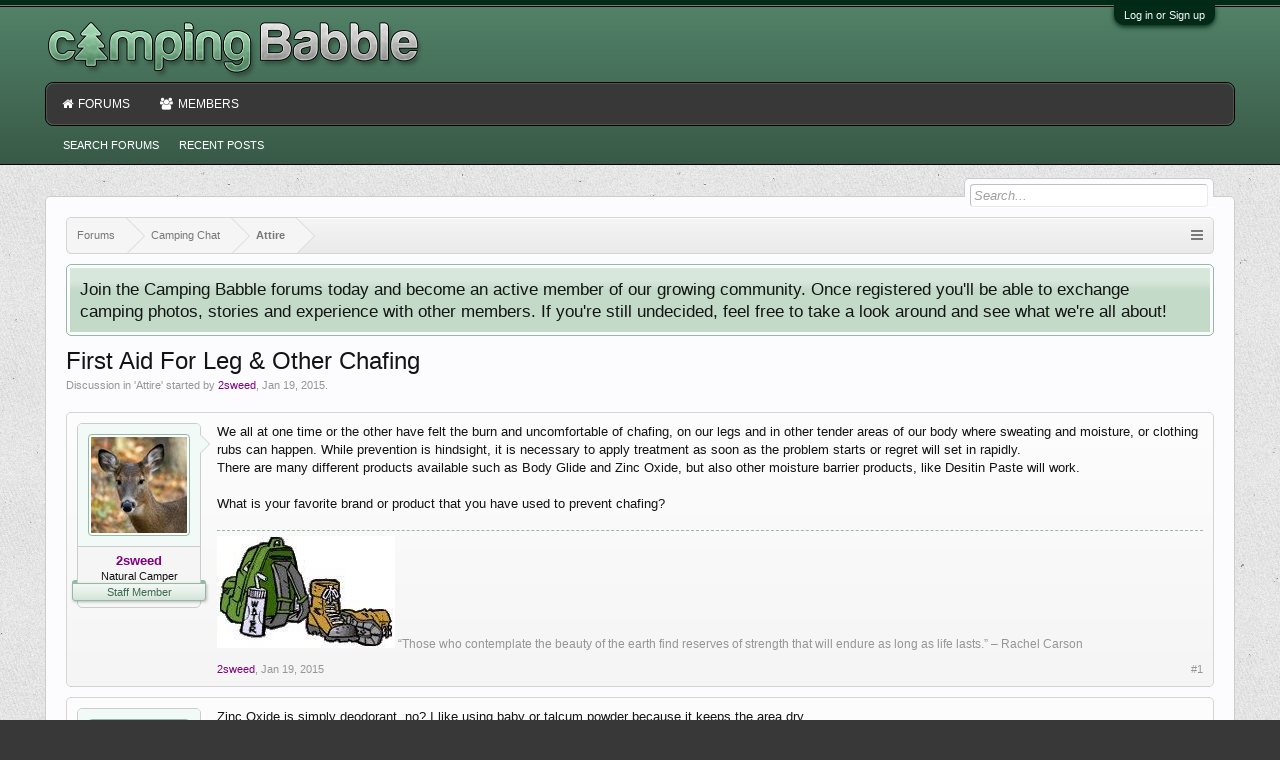

--- FILE ---
content_type: text/html; charset=UTF-8
request_url: https://campingbabble.com/threads/first-aid-for-leg-other-chafing.769/
body_size: 10033
content:
<!DOCTYPE html><html
id="XenForo" lang="en-US" dir="LTR" class="Public NoJs LoggedOut NoSidebar RunDeferred Responsive" xmlns:fb="http://www.facebook.com/2008/fbml"><head><meta
charset="utf-8" /><meta
http-equiv="X-UA-Compatible" content="IE=Edge,chrome=1" /><meta
name="viewport" content="width=device-width, initial-scale=1" /><base
href="https://campingbabble.com/" /><title>First Aid For Leg &amp; Other Chafing | Camping Babble</title> <noscript><style>.JsOnly,.jsOnly{display:none !important}</style></noscript><link
rel="stylesheet" href="css.php?css=xenforo,form,public&amp;style=9&amp;dir=LTR&amp;d=1730794662" /><link
rel="stylesheet" href="css.php?css=00000_wmt_socshapri,bb_code,editor_ui,facebook,google,guest_editor,likes_summary,login_bar,message,message_user_info,notices,panel_scroller,quick_reply,share_page,thread_view,twitter&amp;style=9&amp;dir=LTR&amp;d=1730794662" /><link
rel="search" type="application/opensearchdescription+xml" title="XenMods" href="/search/omnibox.xml" /><link
rel="stylesheet" href="https://maxcdn.bootstrapcdn.com/font-awesome/4.5.0/css/font-awesome.min.css"><link
rel="apple-touch-icon" href="https://campingbabble.com/styles/campingbabble/custom/logo.og.png" /><link
rel="alternate" type="application/rss+xml" title="RSS feed for Camping Babble" href="forums/-/index.rss" /><link
rel="canonical" href="https://campingbabble.com/threads/first-aid-for-leg-other-chafing.769/" /><meta
name="description" content="We all at one time or the other have felt the burn and uncomfortable of chafing, on our legs and in other tender areas of our body where sweating and..." /><meta
property="og:site_name" content="Camping Babble" /><meta
property="og:image" content="https://campingbabble.com/data/avatars/m/0/90.jpg?1520560435" /><meta
property="og:image" content="https://campingbabble.com/styles/campingbabble/custom/logo.og.png" /><meta
property="og:type" content="article" /><meta
property="og:url" content="https://campingbabble.com/threads/first-aid-for-leg-other-chafing.769/" /><meta
property="og:title" content="First Aid For Leg &amp; Other Chafing" /><meta
property="og:description" content="We all at one time or the other have felt the burn and uncomfortable of chafing, on our legs and in other tender areas of our body where sweating and..." /><meta
property="fb:app_id" content="426122267519335" /><link
href="android-app://com.quoord.tapatalkpro.activity/tapatalk/campingbabble.com?location=topic&amp;tid=769&amp;page=1&amp;perpage=20&amp;channel=google-indexing" rel="alternate" /><link
href="ios-app://307880732/tapatalk/campingbabble.com?location=topic&amp;tid=769&amp;page=1&amp;perpage=20&amp;channel=google-indexing" rel="alternate" /><link
href="https://groups.tapatalk-cdn.com/static/manifest/manifest.json" rel="manifest"><meta
name="apple-itunes-app" content="app-id=307880732, affiliate-data=at=10lR7C, app-argument=tapatalk://campingbabble.com?location=topic&tid=769&page=1&perpage=20" /></head><body
class="node20 node12 SelectQuotable"><div
id="loginBar"><div
class="pageWidth"><div
class="pageContent"><h3 id="loginBarHandle"> <label
for="LoginControl"><a
href="login/" class="concealed noOutline">Log in or Sign up</a></label></h3> <span
class="helper"></span></div></div></div><div
id="headerMover"><div
id="headerProxy"></div><div
id="content" class="thread_view"><div
class="pageWidth"><div
class="pageContent"><div
class="breadBoxTop "><nav><fieldset
class="breadcrumb"> <a
href="misc/quick-navigation-menu?selected=node-20" class="OverlayTrigger jumpMenuTrigger" data-cacheOverlay="true" title="Open quick navigation"></a><div
class="boardTitle"><strong>Camping Babble</strong></div> <span
class="crumbs"> <span
class="crust selectedTabCrumb" itemscope="itemscope" itemtype="http://data-vocabulary.org/Breadcrumb"> <a
href="https://campingbabble.com/" class="crumb" rel="up" itemprop="url"><span
itemprop="title">Forums</span></a> <span
class="arrow"><span>&gt;</span></span> </span> <span
class="crust" itemscope="itemscope" itemtype="http://data-vocabulary.org/Breadcrumb"> <a
href="https://campingbabble.com/#camping-chat.12" class="crumb" rel="up" itemprop="url"><span
itemprop="title">Camping Chat</span></a> <span
class="arrow"><span>&gt;</span></span> </span> <span
class="crust" itemscope="itemscope" itemtype="http://data-vocabulary.org/Breadcrumb"> <a
href="https://campingbabble.com/forums/attire.20/" class="crumb" rel="up" itemprop="url"><span
itemprop="title">Attire</span></a> <span
class="arrow"><span>&gt;</span></span> </span> </span></fieldset> </nav></div> <!--[if lt IE 8]><p
class="importantMessage">You are using an out of date browser. It  may not display this or other websites correctly.<br
/>You should upgrade or use an <a
href="https://www.google.com/chrome/browser/" target="_blank">alternative browser</a>.</p> <![endif]--><div
class="PanelScroller Notices" data-vertical="0" data-speed="400" data-interval="4000"><div
class="scrollContainer"><div
class="PanelContainer"><ol
class="Panels"><li
class="panel Notice DismissParent notice_1 " data-notice="1"><div
class="baseHtml noticeContent">Join the Camping Babble forums today and become an active member of our growing community. Once registered you'll be able to exchange camping photos, stories and experience with other members. If you're still undecided, feel free to take a look around and see what we're all about!</div></li></ol></div></div></div><div
class="titleBar"><h1>First Aid For Leg &amp; Other Chafing</h1><p
id="pageDescription" class="muted "> Discussion in '<a
href="forums/attire.20/">Attire</a>' started by <a
href="members/2sweed.90/" class="username"><span
class="style4">2sweed</span></a>, <a
href="threads/first-aid-for-leg-other-chafing.769/"><span
class="DateTime" title="Jan 19, 2015 at 10:22 PM">Jan 19, 2015</span></a>.</p></div><div
class="pageNavLinkGroup"><div
class="linkGroup SelectionCountContainer"></div></div><form
action="inline-mod/post/switch" method="post"
class="InlineModForm section"
data-cookieName="posts"
data-controls="#InlineModControls"
data-imodOptions="#ModerationSelect option"><ol
class="messageList" id="messageList"><li
id="post-5570" class="message  staff " data-author="2sweed"><div
class="messageUserInfo" itemscope="itemscope" itemtype="http://data-vocabulary.org/Person"><div
class="messageUserBlock "><div
class="avatarHolder"> <span
class="helper"></span> <a
href="members/2sweed.90/" class="avatar Av90m" data-avatarhtml="true"><img
src="data/avatars/m/0/90.jpg?1520560435" width="96" height="96" alt="2sweed" /></a></div><h3 class="userText"> <a
href="members/2sweed.90/" class="username" itemprop="name"><span
class="style4">2sweed</span></a> <em
class="userTitle" itemprop="title">Natural  Camper</em> <em
class="userBanner bannerStaff wrapped" itemprop="title"><span
class="before"></span><strong>Staff Member</strong><span
class="after"></span></em></h3><span
class="arrow"><span></span></span></div></div><div
class="messageInfo primaryContent"><div
class="messageContent"> <article><blockquote
class="messageText SelectQuoteContainer ugc baseHtml"> We all at one time or the other have felt the burn and uncomfortable of chafing, on our legs and in other tender areas of our body where sweating and moisture, or clothing rubs can happen. While prevention is hindsight, it is necessary to apply treatment as soon as the problem starts or regret will set in rapidly.<br
/> There are many different products available such as Body Glide and Zinc Oxide, but also other moisture barrier products, like Desitin Paste will work. <br
/> <br
/> What is your favorite brand or product that you have used to prevent chafing?<div
class="messageTextEndMarker">&nbsp;</div></blockquote> </article></div><div
class="baseHtml signature messageText ugc"><aside><img
src="https://encrypted-tbn1.gstatic.com/images?q=tbn:ANd9GcQc9-BOUN7YE7pCUjcfZZgo8whBvHZqX7LwFUGLCf9wTA0NO-b0jg" class="bbCodeImage" alt="[&#x200B;IMG]" data-url="https://encrypted-tbn1.gstatic.com/images?q=tbn:ANd9GcQc9-BOUN7YE7pCUjcfZZgo8whBvHZqX7LwFUGLCf9wTA0NO-b0jg" /> “Those who contemplate the beauty of the earth find reserves of strength that will endure as long as life lasts.” – Rachel Carson</aside></div><div
class="messageMeta ToggleTriggerAnchor"><div
class="privateControls"> <span
class="item muted"> <span
class="authorEnd"><a
href="members/2sweed.90/" class="username author"><span
class="style4">2sweed</span></a>,</span> <a
href="threads/first-aid-for-leg-other-chafing.769/" title="Permalink" class="datePermalink"><span
class="DateTime" title="Jan 19, 2015 at 10:22 PM">Jan 19, 2015</span></a> </span></div><div
class="publicControls"> <a
href="threads/first-aid-for-leg-other-chafing.769/" title="Permalink" class="item muted postNumber hashPermalink OverlayTrigger" data-href="posts/5570/permalink">#1</a></div></div><div
id="likes-post-5570"></div></div></li><li
id="post-5597" class="message  staff " data-author="campforums"><div
class="messageUserInfo" itemscope="itemscope" itemtype="http://data-vocabulary.org/Person"><div
class="messageUserBlock "><div
class="avatarHolder"> <span
class="helper"></span> <a
href="members/campforums.1/" class="avatar Av1m" data-avatarhtml="true"><img
src="data/avatars/m/0/1.jpg?1413088680" width="96" height="96" alt="campforums" /></a></div><h3 class="userText"> <a
href="members/campforums.1/" class="username" itemprop="name"><span
class="style3">campforums</span></a> <em
class="userTitle" itemprop="title">Founder</em> <em
class="userBanner bannerStaff wrapped" itemprop="title"><span
class="before"></span><strong>Staff Member</strong><span
class="after"></span></em></h3><span
class="arrow"><span></span></span></div></div><div
class="messageInfo primaryContent"><div
class="messageContent"> <article><blockquote
class="messageText SelectQuoteContainer ugc baseHtml"> Zinc Oxide is simply deodorant, no? I like using baby or talcum powder because it keeps the area dry.<div
class="messageTextEndMarker">&nbsp;</div></blockquote> </article></div><div
class="messageMeta ToggleTriggerAnchor"><div
class="privateControls"> <span
class="item muted"> <span
class="authorEnd"><a
href="members/campforums.1/" class="username author"><span
class="style3">campforums</span></a>,</span> <a
href="threads/first-aid-for-leg-other-chafing.769/#post-5597" title="Permalink" class="datePermalink"><span
class="DateTime" title="Jan 21, 2015 at 2:55 PM">Jan 21, 2015</span></a> </span></div><div
class="publicControls"> <a
href="threads/first-aid-for-leg-other-chafing.769/#post-5597" title="Permalink" class="item muted postNumber hashPermalink OverlayTrigger" data-href="posts/5597/permalink">#2</a></div></div><div
id="likes-post-5597"></div></div></li><li
id="post-5598" class="message   " data-author="MacGyver"><div
class="messageUserInfo" itemscope="itemscope" itemtype="http://data-vocabulary.org/Person"><div
class="messageUserBlock "><div
class="avatarHolder"> <span
class="helper"></span> <a
href="members/macgyver.1011/" class="avatar Av1011m" data-avatarhtml="true"><img
src="data/avatars/m/1/1011.jpg?1432169995" width="96" height="96" alt="MacGyver" /></a></div><h3 class="userText"> <a
href="members/macgyver.1011/" class="username" itemprop="name">MacGyver</a> <em
class="userTitle" itemprop="title">Survivalist</em></h3><span
class="arrow"><span></span></span></div></div><div
class="messageInfo primaryContent"><div
class="messageContent"> <article><blockquote
class="messageText SelectQuoteContainer ugc baseHtml"> Bond&#039;s Medicated powder or a generic equivalent works for me.<div
class="messageTextEndMarker">&nbsp;</div></blockquote> </article></div><div
class="messageMeta ToggleTriggerAnchor"><div
class="privateControls"> <span
class="item muted"> <span
class="authorEnd"><a
href="members/macgyver.1011/" class="username author">MacGyver</a>,</span> <a
href="threads/first-aid-for-leg-other-chafing.769/#post-5598" title="Permalink" class="datePermalink"><span
class="DateTime" title="Jan 21, 2015 at 4:49 PM">Jan 21, 2015</span></a> </span></div><div
class="publicControls"> <a
href="threads/first-aid-for-leg-other-chafing.769/#post-5598" title="Permalink" class="item muted postNumber hashPermalink OverlayTrigger" data-href="posts/5598/permalink">#2</a></div></div><div
id="likes-post-5598"></div></div></li><li
id="post-5601" class="message   " data-author="actadh"><div
class="messageUserInfo" itemscope="itemscope" itemtype="http://data-vocabulary.org/Person"><div
class="messageUserBlock "><div
class="avatarHolder"> <span
class="helper"></span> <a
href="members/actadh.1010/" class="avatar Av1010m" data-avatarhtml="true"><img
src="data/avatars/m/1/1010.jpg?1418998432" width="96" height="96" alt="actadh" /></a></div><h3 class="userText"> <a
href="members/actadh.1010/" class="username" itemprop="name">actadh</a> <em
class="userTitle" itemprop="title">Pathfinder</em></h3><span
class="arrow"><span></span></span></div></div><div
class="messageInfo primaryContent"><div
class="messageContent"> <article><blockquote
class="messageText SelectQuoteContainer ugc baseHtml"> Coconut oil is great for so many things.<br
/> <br
/> <a
href="http://everydayroots.com/coconut-oil-uses" target="_blank" class="externalLink" rel="nofollow">http://everydayroots.com/coconut-oil-uses</a><div
class="messageTextEndMarker">&nbsp;</div></blockquote> </article></div><div
class="baseHtml signature messageText ugc"><aside><span
style="color: #000000"><b><i>- Laura</i></b><br
/> <b><i>Coleman 4, 6, &amp; 8 person InstaTents</i></b><br
/> <b><i>Kamp-Rite Insect Protection System tent</i></b><br
/> <b><i>Shasta Oasis 18BH travel trailer</i></b></span></aside></div><div
class="messageMeta ToggleTriggerAnchor"><div
class="privateControls"> <span
class="item muted"> <span
class="authorEnd"><a
href="members/actadh.1010/" class="username author">actadh</a>,</span> <a
href="threads/first-aid-for-leg-other-chafing.769/#post-5601" title="Permalink" class="datePermalink"><span
class="DateTime" title="Jan 21, 2015 at 9:14 PM">Jan 21, 2015</span></a> </span></div><div
class="publicControls"> <a
href="threads/first-aid-for-leg-other-chafing.769/#post-5601" title="Permalink" class="item muted postNumber hashPermalink OverlayTrigger" data-href="posts/5601/permalink">#3</a></div></div><div
id="likes-post-5601"><div
class="likesSummary secondaryContent"> <span
class="LikeText"> <a
href="members/campforums.1/" class="username"><span
class="style3">campforums</span></a> and <a
href="members/macgyver.1011/" class="username">MacGyver</a> like this. </span></div></div></div></li><li
id="post-5606" class="message  staff " data-author="campforums"><div
class="messageUserInfo" itemscope="itemscope" itemtype="http://data-vocabulary.org/Person"><div
class="messageUserBlock "><div
class="avatarHolder"> <span
class="helper"></span> <a
href="members/campforums.1/" class="avatar Av1m" data-avatarhtml="true"><img
src="data/avatars/m/0/1.jpg?1413088680" width="96" height="96" alt="campforums" /></a></div><h3 class="userText"> <a
href="members/campforums.1/" class="username" itemprop="name"><span
class="style3">campforums</span></a> <em
class="userTitle" itemprop="title">Founder</em> <em
class="userBanner bannerStaff wrapped" itemprop="title"><span
class="before"></span><strong>Staff Member</strong><span
class="after"></span></em></h3><span
class="arrow"><span></span></span></div></div><div
class="messageInfo primaryContent"><div
class="messageContent"> <article><blockquote
class="messageText SelectQuoteContainer ugc baseHtml"><div
class="bbCodeBlock bbCodeQuote" data-author="actadh"> <aside><div
class="attribution type">actadh said: <a
href="goto/post?id=5601#post-5601" class="AttributionLink">&uarr;</a></div><blockquote
class="quoteContainer"><div
class="quote">Coconut oil is great for so many things.<br
/> <br
/> <a
href="http://everydayroots.com/coconut-oil-uses" target="_blank" class="externalLink">http://everydayroots.com/coconut-oil-uses</a></div><div
class="quoteExpand">Click to expand...</div></blockquote> </aside></div>I&#039;ve heard of people using coconut oil for that but I can&#039;t stand the smell/taste of it which is why I never bothered with it.<div
class="messageTextEndMarker">&nbsp;</div></blockquote> </article></div><div
class="messageMeta ToggleTriggerAnchor"><div
class="privateControls"> <span
class="item muted"> <span
class="authorEnd"><a
href="members/campforums.1/" class="username author"><span
class="style3">campforums</span></a>,</span> <a
href="threads/first-aid-for-leg-other-chafing.769/#post-5606" title="Permalink" class="datePermalink"><span
class="DateTime" title="Jan 22, 2015 at 3:35 AM">Jan 22, 2015</span></a> </span></div><div
class="publicControls"> <a
href="threads/first-aid-for-leg-other-chafing.769/#post-5606" title="Permalink" class="item muted postNumber hashPermalink OverlayTrigger" data-href="posts/5606/permalink">#4</a></div></div><div
id="likes-post-5606"></div></div></li><li
id="post-5607" class="message   " data-author="happyflowerlady"><div
class="messageUserInfo" itemscope="itemscope" itemtype="http://data-vocabulary.org/Person"><div
class="messageUserBlock "><div
class="avatarHolder"> <span
class="helper"></span> <a
href="members/happyflowerlady.1004/" class="avatar Av1004m" data-avatarhtml="true"><img
src="data/avatars/m/1/1004.jpg?1499714282" width="96" height="96" alt="happyflowerlady" /></a></div><h3 class="userText"> <a
href="members/happyflowerlady.1004/" class="username" itemprop="name">happyflowerlady</a> <em
class="userTitle" itemprop="title">Survivalist</em></h3><span
class="arrow"><span></span></span></div></div><div
class="messageInfo primaryContent"><div
class="messageContent"> <article><blockquote
class="messageText SelectQuoteContainer ugc baseHtml"> I have found that the heavy ointment that they make for diaper rash works really well for chafed areas, and I think that is my preferred treatment. <br
/> I have also used coconut oil, which is really great for healing skin abrasions, and so is aloe gel. Fresh gel from an aloe plant seems to work the  best; but it not a likely thing to be carrying out on a camping trip, whereas a small container of commercial gel would be easy to take along. <br
/> Another product that works wonders on all kinds of scrapes, burns, or chafed areas is bag balm. Admittedly, it is not the best smelling stuff; but it certainly does a great job of healing something up again. Plus, it is easy to take along and comes in an almost indestructible tin.<div
class="messageTextEndMarker">&nbsp;</div></blockquote> </article></div><div
class="baseHtml signature messageText ugc"><aside>Forget not that the earth delights to feel your bare feet and the winds long to play with your hair.<br
/> Khalil Gibran<br
/> <a href="https://www.happyflowerlady.blogspot.com" target="_blank" class="externalLink" rel="nofollow">www.happyflowerlady.blogspot.com</a></aside></div><div
class="messageMeta ToggleTriggerAnchor"><div
class="privateControls"> <span
class="item muted"> <span
class="authorEnd"><a
href="members/happyflowerlady.1004/" class="username author">happyflowerlady</a>,</span> <a
href="threads/first-aid-for-leg-other-chafing.769/#post-5607" title="Permalink" class="datePermalink"><span
class="DateTime" title="Jan 22, 2015 at 11:36 AM">Jan 22, 2015</span></a> </span></div><div
class="publicControls"> <a
href="threads/first-aid-for-leg-other-chafing.769/#post-5607" title="Permalink" class="item muted postNumber hashPermalink OverlayTrigger" data-href="posts/5607/permalink">#5</a></div></div><div
id="likes-post-5607"><div
class="likesSummary secondaryContent"> <span
class="LikeText"> <a
href="members/campforums.1/" class="username"><span
class="style3">campforums</span></a> likes this. </span></div></div></div></li><li
id="post-8414" class="message   " data-author="gracer"><div
class="messageUserInfo" itemscope="itemscope" itemtype="http://data-vocabulary.org/Person"><div
class="messageUserBlock "><div
class="avatarHolder"> <span
class="helper"></span> <a
href="members/gracer.1463/" class="avatar Av1463m" data-avatarhtml="true"><img
src="data/avatars/m/1/1463.jpg?1470638602" width="96" height="96" alt="gracer" /></a></div><h3 class="userText"> <a
href="members/gracer.1463/" class="username" itemprop="name">gracer</a> <em
class="userTitle" itemprop="title">Explorer</em></h3><span
class="arrow"><span></span></span></div></div><div
class="messageInfo primaryContent"><div
class="messageContent"> <article><blockquote
class="messageText SelectQuoteContainer ugc baseHtml"> I also agree that a balm is good for preventing chafing while hiking but I remember my doctor telling me that it is no longer advisable to apply a balm when the chafing is already there. Just like what <a
href="https://campingbabble.com/members/1004/" class="username" data-user="1004, @happyflowerlady">@happyflowerlady</a> said, I have also proven that the creams and ointments they use for diaper rashes are also very effective in relieving the symptoms of chafing. It could really come in handy to bring one when you&#039;re hiking.<div
class="messageTextEndMarker">&nbsp;</div></blockquote> </article></div><div
class="messageMeta ToggleTriggerAnchor"><div
class="privateControls"> <span
class="item muted"> <span
class="authorEnd"><a
href="members/gracer.1463/" class="username author">gracer</a>,</span> <a
href="threads/first-aid-for-leg-other-chafing.769/#post-8414" title="Permalink" class="datePermalink"><span
class="DateTime" title="Aug 8, 2016 at 3:01 AM">Aug 8, 2016</span></a> </span></div><div
class="publicControls"> <a
href="threads/first-aid-for-leg-other-chafing.769/#post-8414" title="Permalink" class="item muted postNumber hashPermalink OverlayTrigger" data-href="posts/8414/permalink">#6</a></div></div><div
id="likes-post-8414"></div></div></li><li
id="post-12325" class="message   " data-author="Alexandoy"><div
class="messageUserInfo" itemscope="itemscope" itemtype="http://data-vocabulary.org/Person"><div
class="messageUserBlock "><div
class="avatarHolder"> <span
class="helper"></span> <a
href="members/alexandoy.1514/" class="avatar Av1514m" data-avatarhtml="true"><img
src="data/avatars/m/1/1514.jpg?1479204340" width="96" height="96" alt="Alexandoy" /></a></div><h3 class="userText"> <a
href="members/alexandoy.1514/" class="username" itemprop="name">Alexandoy</a> <em
class="userTitle" itemprop="title">Survivalist</em></h3><span
class="arrow"><span></span></span></div></div><div
class="messageInfo primaryContent"><div
class="messageContent"> <article><blockquote
class="messageText SelectQuoteContainer ugc baseHtml"> Our go to medication for skin problems is the vaporub which is an ointment that if mint flavored. Although it was not a basic item in scouting, I have that in my knapsack because I easily get irritated by insect bites much more that I am like a magnet for mosquitoes. For the legs, we wear thick fabric like denim or corduroy so that insect bites couldn&#039;t penetrate. I am not comfortable in wearing long sleeves so that&#039;s my usual problem because my arms were fully exposed. And when there is an insect bite, I would wash the skin with soap and water before drying it and applying the vaporub ointment.<div
class="messageTextEndMarker">&nbsp;</div></blockquote> </article></div><div
class="messageMeta ToggleTriggerAnchor"><div
class="privateControls"> <span
class="item muted"> <span
class="authorEnd"><a
href="members/alexandoy.1514/" class="username author">Alexandoy</a>,</span> <a
href="threads/first-aid-for-leg-other-chafing.769/#post-12325" title="Permalink" class="datePermalink"><span
class="DateTime" title="Oct 7, 2018 at 9:36 PM">Oct 7, 2018</span></a> </span></div><div
class="publicControls"> <a
href="threads/first-aid-for-leg-other-chafing.769/#post-12325" title="Permalink" class="item muted postNumber hashPermalink OverlayTrigger" data-href="posts/12325/permalink">#7</a></div></div><div
id="likes-post-12325"></div></div></li></ol><input
type="hidden" name="_xfToken" value="" /></form><div
class="pageNavLinkGroup"><div
class="linkGroup"> <label
for="LoginControl"><a
href="login/" class="concealed element">(You must log in or sign up to reply here.)</a></label></div><div
class="linkGroup" style="display: none"><a
href="javascript:" class="muted JsOnly DisplayIgnoredContent Tooltip" title="Show hidden content by ">Show Ignored Content</a></div></div><div
class="quickReply message"><div
class="messageUserInfo" ><div
class="messageUserBlock "><div
class="avatarHolder"> <span
class="helper"></span> <a
class="avatar Av0m" data-avatarhtml="true"><img
src="styles/campingbabble/xenforo/avatars/avatar_m.png" width="96" height="96" alt="" /></a></div><span
class="arrow"><span></span></span></div></div><form
action="threads/first-aid-for-leg-other-chafing.769/guest/add-reply" method="post" class="AutoValidator blendedEditor" data-optInOut="OptIn" id="QuickReply"><div><textarea name="message_html" id="ctrl_message_html" class="textCtrl MessageEditor BbCodeWysiwygEditor " style="display:none; " data-css-url="css.php?style=9&amp;css=editor_contents&amp;d=1730794662" data-dialog-url="index.php?editor/dialog&amp;style=9"  data-options="{&quot;placeholder&quot;:&quot;reply_placeholder&quot;,&quot;bbCodes&quot;:[]}"></textarea><noscript><textarea name="message" id="ctrl_message" class="textCtrl MessageEditor " style=""></textarea></noscript> <input
type="hidden" name="_xfRelativeResolver" value="https://campingbabble.com/threads/first-aid-for-leg-other-chafing.769/" /><div
class="guestCaptchaPlace"></div></div><div
class="submitUnit"><div
class="draftUpdate"> <span
class="draftSaved">Draft saved</span> <span
class="draftDeleted">Draft deleted</span></div> <input
type="button" class="button JsOnly MultiQuoteWatcher insertQuotes" id="MultiQuote"
value="Insert Quotes..."
tabindex="1"
data-href="threads/first-aid-for-leg-other-chafing.769/multi-quote?formId=%23QuickReply"
data-add="+ Quote"
data-add-message="Message added to multi-quote."
data-remove="− Quote"
data-remove-message="Message removed from multi-quote."
data-cacheOverlay="false" /> <input
type="submit" class="button primary OverlayTrigger" data-href="login/" value="Post Reply" accesskey="s" /></div><input
type="hidden" name="last_date" value="1538962585" data-load-value="1538962585" /> <input
type="hidden" name="last_known_date" value="1538962585" /> <input
type="hidden" name="_xfToken" value="" /></form></div><div
class="sharePage"><h3 class="textHeading larger">Share This Page</h3><div
class="shariff"
data-backend-url="null"
data-lang="en"data-media-url="https://campingbabble.com/styles/campingbabble/custom/logo.og.png"
data-orientation="horizontal"
data-services="[&quot;facebook&quot;,&quot;twitter&quot;,&quot;pinterest&quot;,&quot;reddit&quot;]"
data-theme="standard"
data-title="First Aid For Leg &amp;amp; Other Chafing | Camping Babble"
data-twitter-via="campingbabble"
data-url="https://campingbabble.com/threads/first-aid-for-leg-other-chafing.769/"
></div></div><form
action="login/login" method="post" class="xenForm eAuth" id="login" style="display:none"><ul
id="eAuthUnit"><li><a
href="register/facebook?reg=1" class="fbLogin" tabindex="110"><span>Log in with Facebook</span></a></li><li><a
href="register/twitter?reg=1" class="twitterLogin" tabindex="110"><span>Log in with Twitter</span></a></li><li><span
class="googleLogin GoogleLogin JsOnly" tabindex="110" data-client-id="154474270599-fe5d9nu6j9s74aqp4bo1je6s9smhch5m.apps.googleusercontent.com" data-redirect-url="register/google?code=__CODE__&amp;csrf=NwRXbgGjf-ftYiPc"><span>Log in with Google</span></span></li></ul><div
class="ctrlWrapper"><dl
class="ctrlUnit"><dt><label
for="LoginControl">Your name or email address:</label></dt><dd><input
type="text" name="login" id="LoginControl" class="textCtrl" tabindex="101" /></dd></dl><dl
class="ctrlUnit"><dt> <label
for="ctrl_password">Do you already have an account?</label></dt><dd><ul><li><label
for="ctrl_not_registered"><input
type="radio" name="register" value="1" id="ctrl_not_registered" tabindex="105" /> No, create an account now.</label></li><li><label
for="ctrl_registered"><input
type="radio" name="register" value="0" id="ctrl_registered" tabindex="105" checked="checked" class="Disabler" /> Yes, my password is:</label></li><li
id="ctrl_registered_Disabler"> <input
type="password" name="password" class="textCtrl" id="ctrl_password" tabindex="102" /><div
class="lostPassword"><a
href="lost-password/" class="OverlayTrigger OverlayCloser" tabindex="106">Forgot your password?</a></div></li></ul></dd></dl><dl
class="ctrlUnit submitUnit"><dt></dt><dd> <input
type="submit" class="button primary" value="Log in" tabindex="104" data-loginPhrase="Log in" data-signupPhrase="Sign up" /> <input
type="hidden" name="remember" value="1" /></dd></dl></div><input
type="hidden" name="cookie_check" value="1" /> <input
type="hidden" name="redirect" value="/threads/first-aid-for-leg-other-chafing.769/" /> <input
type="hidden" name="_xfToken" value="" /></form><div
class="breadBoxBottom"><nav><fieldset
class="breadcrumb"> <a
href="misc/quick-navigation-menu?selected=node-20" class="OverlayTrigger jumpMenuTrigger" data-cacheOverlay="true" title="Open quick navigation"></a><div
class="boardTitle"><strong>Camping Babble</strong></div> <span
class="crumbs"> <span
class="crust selectedTabCrumb"> <a
href="https://campingbabble.com/" class="crumb"><span>Forums</span></a> <span
class="arrow"><span>&gt;</span></span> </span> <span
class="crust"> <a
href="https://campingbabble.com/#camping-chat.12" class="crumb"><span>Camping Chat</span></a> <span
class="arrow"><span>&gt;</span></span> </span> <span
class="crust"> <a
href="https://campingbabble.com/forums/attire.20/" class="crumb"><span>Attire</span></a> <span
class="arrow"><span>&gt;</span></span> </span> </span></fieldset> </nav></div></div></div></div><header><div
id="header"><div
id="logoBlock"><div
class="pageWidth"><div
class="pageContent"><div
id="logo"><a
href="https://campingbabble.com/"> <span></span> <img
src="styles/campingbabble/custom/logo_fontawesome_2x.png" alt="Camping Babble" /> </a></div> <span
class="helper"></span></div></div></div><div
id="navigation" class="pageWidth withSearch"><div
class="pageContent"> <nav><div
class="navTabs"><ul
class="publicTabs"><li
class="navTab forums selected"> <a
href="https://campingbabble.com/" class="navLink">Forums</a> <a
href="https://campingbabble.com/" class="SplitCtrl" rel="Menu"></a><div
class="tabLinks forumsTabLinks"><div
class="primaryContent menuHeader"><h3>Forums</h3><div
class="muted">Quick Links</div></div><ul
class="secondaryContent blockLinksList"><li><a
href="search/?type=post">Search Forums</a></li><li><a
href="find-new/posts" rel="nofollow">Recent Posts</a></li></ul></div></li><li
class="navTab members Popup PopupControl PopupClosed"> <a
href="https://campingbabble.com/members/" class="navLink">Members</a> <a
href="https://campingbabble.com/members/" class="SplitCtrl" rel="Menu"></a><div
class="Menu JsOnly tabMenu membersTabLinks"><div
class="primaryContent menuHeader"><h3>Members</h3><div
class="muted">Quick Links</div></div><ul
class="secondaryContent blockLinksList"><li><a
href="members/">Notable Members</a></li><li><a
href="members/list">Registered Members</a></li><li><a
href="online/">Current Visitors</a></li><li><a
href="recent-activity/">Recent Activity</a></li><li><a
href="find-new/profile-posts" rel="nofollow">New Profile Posts</a></li></ul></div></li><li
class="navTab navigationHiddenTabs Popup PopupControl PopupClosed" style="display:none"> <a
rel="Menu" class="navLink NoPopupGadget"><span
class="menuIcon">Menu</span></a><div
class="Menu JsOnly blockLinksList primaryContent" id="NavigationHiddenMenu"></div></li></ul></div><span
class="helper"></span> </nav></div></div><div
id="searchBar" class="pageWidth"> <span
id="QuickSearchPlaceholder" title="Search">Search</span><fieldset
id="QuickSearch"><form
action="search/search" method="post" class="formPopup"><div
class="primaryControls"> <input
type="search" name="keywords" value="" class="textCtrl" placeholder="Search..." title="Enter your search and hit enter" id="QuickSearchQuery" /></div><div
class="secondaryControls"><div
class="controlsWrapper"><dl
class="ctrlUnit"><dt></dt><dd><ul><li><label><input
type="checkbox" name="title_only" value="1"
id="search_bar_title_only" class="AutoChecker"
data-uncheck="#search_bar_thread" /> Search titles only</label></li></ul></dd></dl><dl
class="ctrlUnit"><dt><label
for="searchBar_users">Posted by Member:</label></dt><dd> <input
type="text" name="users" value="" class="textCtrl AutoComplete" id="searchBar_users" /><p
class="explain">Separate names with a comma.</p></dd></dl><dl
class="ctrlUnit"><dt><label
for="searchBar_date">Newer Than:</label></dt><dd><input
type="date" name="date" value="" class="textCtrl" id="searchBar_date" /></dd></dl><dl
class="ctrlUnit"><dt></dt><dd><ul><li><label
title="Search only First Aid For Leg &amp; Other Chafing"><input
type="checkbox" name="type[post][thread_id]" value="769"
id="search_bar_thread" class="AutoChecker"
data-uncheck="#search_bar_title_only, #search_bar_nodes" /> Search this thread only</label></li><li><label
title="Search only Attire"><input
type="checkbox" name="nodes[]" value="20"
id="search_bar_nodes" class="Disabler AutoChecker" checked="checked"
data-uncheck="#search_bar_thread" /> Search this forum only</label><ul
id="search_bar_nodes_Disabler"><li><label><input
type="checkbox" name="type[post][group_discussion]" value="1"
id="search_bar_group_discussion" class="AutoChecker"
data-uncheck="#search_bar_thread" /> Display results as threads</label></li></ul></li></ul></dd></dl></div><dl
class="ctrlUnit submitUnit"><dt></dt><dd> <input
type="submit" value="Search" class="button primary Tooltip" title="Find Now" /><div
class="Popup" id="commonSearches"> <a
rel="Menu" class="button NoPopupGadget Tooltip" title="Useful Searches" data-tipclass="flipped"><span
class="arrowWidget"></span></a><div
class="Menu"><div
class="primaryContent menuHeader"><h3>Useful Searches</h3></div><ul
class="secondaryContent blockLinksList"><li><a
href="find-new/posts?recent=1" rel="nofollow">Recent Posts</a></li></ul></div></div> <a
href="search/" class="button moreOptions Tooltip" title="Advanced Search">More...</a></dd></dl></div> <input
type="hidden" name="_xfToken" value="" /></form></fieldset></div></div> </header></div><footer><div
class="footer"><div
class="pageWidth"><div
class="pageContent"><ul
class="footerLinks"><li><a
href="misc/contact" class="OverlayTrigger" data-overlayOptions="{&quot;fixed&quot;:false}"">Contact Us</a></li><li><a
href="help/">Help</a></li><li><a
href="https://campingbabble.com/" class="homeLink">Home</a></li><li><a
href="/threads/first-aid-for-leg-other-chafing.769/#navigation" class="topLink">Top</a></li><li><a
href="forums/-/index.rss" rel="alternate" class="globalFeed" target="_blank"
title="RSS feed for Camping Babble">RSS</a></li></ul> <span
class="helper"></span></div></div></div><div
class="footerLegal"><div
class="pageWidth"><div
class="pageContent"><ul
id="legal"><li><a
href="help/terms">Terms and Rules</a></li><li><a
href="help/privacy-policy">Privacy Policy</a></li></ul><div
id="copyright"><a
href="https://xenforo.com" class="concealed">Forum software by XenForo&trade; <span>&copy; 2010-2018 XenForo Ltd.</span></a></div> <span
class="helper"></span></div></div></div></footer> <script>var _b=document.getElementsByTagName('base')[0],_bH="https://campingbabble.com/";if(_b&&_b.href!=_bH)_b.href=_bH;</script><script src="https://ajax.googleapis.com/ajax/libs/jquery/1.11.0/jquery.min.js"></script><script>if(!window.jQuery){document.write('<scr'+'ipt type="text/javascript" src="js/jquery/jquery-1.11.0.min.js"><\/scr'+'ipt>');}</script><script src="js/xenforo/xenforo.js?_v=ec442ce5"></script><script>XenForo.node_name='Attire (20)';</script><script src="js/Nobita/QuickReplyGuest/quick_reply.js?_v=ec442ce5"></script><script src="js/xenforo/discussion.js?_v=ec442ce5"></script><script src="js/redactor/redactor.js?_v=ec442ce5"></script><script src="js/xenforo/bb_code_edit.js?_v=ec442ce5"></script><script src="misc/a.js?_v=ec442ce5"></script><script>XenForo.phrases['error_captcha']="You did not complete the CAPTCHA verification properly. Please try again.";</script><script>if(typeof RELANG==='undefined')
{var RELANG={};}
RELANG.xf={image:"Image",link:"Link",link_insert:"Link",unlink:"Unlink",quote:"Quote",code:"Code",bold:"Bold (Ctrl+B)",italic:"Italic (Ctrl+I)",fontcolor:"Text Color",unorderedlist:"Unordered List",orderedlist:"Ordered List",outdent:"Outdent",indent:"Indent",none:"None",align_left:"Align Left",align_center:"Align Center",align_right:"Align Right",deleted:"Strike-through",underline:"Underline (Ctrl+U)",alignment:"Alignment",undo:"Undo (Ctrl+Z)",redo:"Redo (Ctrl+Y)",spoiler:"Spoiler",insert:"Insert...",remove_formatting:"Remove Formatting",font_size:"Font Size",font_family:"Font Family",smilies:"Smilies",media:"Media",drafts:"Drafts",save_draft:"Save Draft",delete_draft:"Delete Draft",draft_saved:"Draft saved",draft_deleted:"Draft deleted",switch_mode_bb:"Use BB Code Editor",switch_mode_rich:"Use Rich Text Editor",reply_placeholder:"Write your reply...",drop_files_here_to_upload:"Drop files here to upload",uploads_are_not_available:"Uploads are not available."};</script><script>jQuery.extend(true,XenForo,{visitor:{user_id:0},serverTimeInfo:{now:1768510569,today:1768453200,todayDow:4},_lightBoxUniversal:"0",_enableOverlays:"1",_animationSpeedMultiplier:"1",_overlayConfig:{top:"10%",speed:200,closeSpeed:100,mask:{color:"rgb(255, 255, 255)",opacity:"0.6",loadSpeed:200,closeSpeed:100}},_ignoredUsers:[],_loadedScripts:{"thread_view":true,"message":true,"bb_code":true,"message_user_info":true,"likes_summary":true,"quick_reply":true,"editor_ui":true,"guest_editor":true,"00000_wmt_socshapri":true,"share_page":true,"login_bar":true,"notices":true,"panel_scroller":true,"facebook":true,"twitter":true,"google":true,"js\/Nobita\/QuickReplyGuest\/quick_reply.js?_v=ec442ce5":true,"js\/xenforo\/discussion.js?_v=ec442ce5":true,"js\/redactor\/redactor.js?_v=ec442ce5":true,"js\/xenforo\/bb_code_edit.js?_v=ec442ce5":true},_cookieConfig:{path:"/",domain:"",prefix:"xf_"},_csrfToken:"",_csrfRefreshUrl:"login/csrf-token-refresh",_jsVersion:"ec442ce5",_noRtnProtect:false,_noSocialLogin:false});jQuery.extend(XenForo.phrases,{cancel:"Cancel",a_moment_ago:"A moment ago",one_minute_ago:"1 minute ago",x_minutes_ago:"%minutes% minutes ago",today_at_x:"Today at %time%",yesterday_at_x:"Yesterday at %time%",day_x_at_time_y:"%day% at %time%",day0:"Sunday",day1:"Monday",day2:"Tuesday",day3:"Wednesday",day4:"Thursday",day5:"Friday",day6:"Saturday",_months:"January,February,March,April,May,June,July,August,September,October,November,December",_daysShort:"Sun,Mon,Tue,Wed,Thu,Fri,Sat",following_error_occurred:"The following error occurred",server_did_not_respond_in_time_try_again:"The server did not respond in time. Please try again.",logging_in:"Logging in",click_image_show_full_size_version:"Click this image to show the full-size version.",show_hidden_content_by_x:"Show hidden content by {names}"});XenForo.Facebook.appId="426122267519335";XenForo.Facebook.forceInit=false;</script><script src="js/wmtech/socialshareprivacy/socshapri.min.js?_v=ec442ce5"></script><script defer src="https://static.cloudflareinsights.com/beacon.min.js/vcd15cbe7772f49c399c6a5babf22c1241717689176015" integrity="sha512-ZpsOmlRQV6y907TI0dKBHq9Md29nnaEIPlkf84rnaERnq6zvWvPUqr2ft8M1aS28oN72PdrCzSjY4U6VaAw1EQ==" data-cf-beacon='{"version":"2024.11.0","token":"7853a28fefab4e80a009a4cbc770bf4f","r":1,"server_timing":{"name":{"cfCacheStatus":true,"cfEdge":true,"cfExtPri":true,"cfL4":true,"cfOrigin":true,"cfSpeedBrain":true},"location_startswith":null}}' crossorigin="anonymous"></script>
</body></html>

--- FILE ---
content_type: text/css; charset=utf-8
request_url: https://campingbabble.com/css.php?css=00000_wmt_socshapri,bb_code,editor_ui,facebook,google,guest_editor,likes_summary,login_bar,message,message_user_info,notices,panel_scroller,quick_reply,share_page,thread_view,twitter&style=9&dir=LTR&d=1730794662
body_size: 9846
content:
@charset "UTF-8";.shariff{overflow:hidden}.shariff::after,.shariff::before{content:" ";display:table}.shariff::after{clear:both}.shariff ul{padding:0;margin:0;list-style:none}.shariff li{height:35px;box-sizing:border-box;overflow:hidden}.shariff li a{color:#fff;position:relative;display:block;height:35px;text-decoration:none;box-sizing:border-box}.shariff li .share_count, .shariff li .share_text{font-family:Arial,Helvetica,sans-serif;font-size:12px;vertical-align:middle;line-height:35px}.shariff li .fa{width:35px;line-height:35px;text-align:center;vertical-align:middle}.shariff li .share_count{padding:0 8px;height:33px;position:absolute;top:1px;right:1px}.shariff .orientation-horizontal{display: -webkit-box}.shariff .orientation-horizontal li{-webkit-box-flex:1}.shariff .orientation-horizontal .info{-webkit-box-flex:0}.shariff .orientation-horizontal{display: -webkit-flex;display: -ms-flexbox;display:flex;-webkit-flex-wrap:wrap;-ms-flex-wrap:wrap;flex-wrap:wrap}.shariff .orientation-horizontal li{float:left;-webkit-flex:none;-ms-flex:none;flex:none;width:35px;margin-right:3%;margin-bottom:10px}.shariff .orientation-horizontal li:last-child{margin-right:0}.shariff .orientation-horizontal li .share_text{display:none}.shariff .orientation-horizontal li .share_count{display:none}.shariff .theme-grey .shariff-button a{background-color:#b0b0b0}.shariff .theme-grey .shariff-button .share_count{background-color:#ccc;color:#333}.shariff .theme-white .shariff-button{border:1px solid #ddd}.shariff .theme-white .shariff-button a{background-color:#fff}.shariff .theme-white .shariff-button a:hover{background-color:#eee}.shariff .theme-white .shariff-button .share_count{background-color:#fff;color:#999}.shariff .orientation-vertical{min-width:30px}.shariff .orientation-vertical li{display:block;width:100%;margin:5px 0}.shariff .orientation-vertical li .share_count{width:24px;text-align:right}@media only screen and (min-width: 360px){.shariff .orientation-horizontal li{margin-right:1.8%;min-width:30px;width:auto;-webkit-flex:1;-ms-flex:1;flex:1}.shariff .orientation-horizontal li .share_count{display:block}.shariff .orientation-horizontal.col-1 li{min-width:80px;max-width:130px}.shariff .orientation-horizontal.col-1 li .share_text, .shariff .orientation-horizontal.col-2 li .share_text, .shariff .orientation-horizontal.col-3 li .share_text{text-indent:0;display:inline}}@media only screen and (min-width: 480px){.shariff .orientation-horizontal.col-2 li{min-width:80px;max-width:130px}.shariff .orientation-horizontal.col-4 li .share_text{text-indent:0;display:inline}.shariff .orientation-horizontal.col-5 li .share_text{text-indent:0;display:inline}}@media only screen and (min-width: 640px){.shariff .orientation-horizontal.col-3 li{min-width:80px;max-width:130px}.shariff .orientation-horizontal.col-6 li .share_text, .shariff .orientation-horizontal.col-7 li .share_text, .shariff .orientation-horizontal.col-8 li .share_text{text-indent:0;display:inline}}@media only screen and (min-width: 768px){.shariff .orientation-horizontal li{min-width:80px;max-width:130px}.shariff .orientation-horizontal li .share_text{text-indent:0;display:inline}}@media only screen and (min-width: 1024px){.shariff li{height:30px}.shariff li a{height:30px}.shariff li .fa{width:30px;line-height:30px}.shariff li .share_count, .shariff li .share_text{line-height:30px}.shariff li .share_count{height:28px}}.sidebar .shariff .orientation-horizontal.col-3 li, .sidebar .shariff .orientation-horizontal.col-4 li, .mast .shariff .orientation-horizontal.col-3 li, .mast .shariff .orientation-horizontal.col-4 li{min-width:50px}.sidebar .shariff .orientation-horizontal.col-5 li, .sidebar .shariff .orientation-horizontal.col-6 li, .sidebar .shariff .orientation-horizontal.col-7 li, .mast .shariff .orientation-horizontal.col-5 li, .mast .shariff .orientation-horizontal.col-6 li, .mast .shariff .orientation-horizontal.col-7 li{min-width:29px}.sidebar .shariff .orientation-horizontal.col-8 li, .sidebar .shariff .orientation-horizontal.col-9 li,, .sidebar .shariff .orientation-horizontal.col-10 li, .sidebar .shariff .orientation-horizontal.col-11 li, .sidebar .shariff .orientation-horizontal.col-12 li, .mast .shariff .orientation-horizontal.col-8 li, .mast .shariff .orientation-horizontal.col-9 li, .mast .shariff .orientation-horizontal.col-10 li, .mast .shariff .orientation-horizontal.col-11 li, .mast .shariff .orientation-horizontal.col-12 li{min-width:25px}.sidebar .shariff .orientation-horizontal.col-3 li .share_text, .sidebar .shariff .orientation-horizontal.col-4 li .share_text, .sidebar .shariff .orientation-horizontal.col-5 li .share_text, .sidebar .shariff .orientation-horizontal.col-6 li .share_text, .sidebar .shariff .orientation-horizontal.col-7 li .share_text, .sidebar .shariff .orientation-horizontal.col-8 li .share_text, .sidebar .shariff .orientation-horizontal.col-9 li .share_text, .sidebar .shariff .orientation-horizontal.col-10 li .share_text, .sidebar .shariff .orientation-horizontal.col-11 li .share_text, .sidebar .shariff .orientation-horizontal.col-12 li .share_text, .mast .shariff .orientation-horizontal.col-3 li .share_text, .mast .shariff .orientation-horizontal.col-4 li .share_text, .mast .shariff .orientation-horizontal.col-5 li .share_text, .mast .shariff .orientation-horizontal.col-6 li .share_text, .mast .shariff .orientation-horizontal.col-7 li .share_text, .mast .shariff .orientation-horizontal.col-8 li .share_text, .mast .shariff .orientation-horizontal.col-9 li .share_text, .mast .shariff .orientation-horizontal.col-10 li .share_text, .mast .shariff .orientation-horizontal.col-11 li .share_text, .mast .shariff .orientation-horizontal.col-12 li .share_text{display:none}.wmtSocshapriExpanderTop{margin-bottom: -20px}.wmtSocshapriExpanderBottom{margin-bottom:20px}.shariff .facebook a{background-color:#3b5998}.shariff .facebook a:hover{background-color:#4273c8}.shariff .facebook .fa-facebook{font-size:22px}.shariff .facebook .share_count{color:#183a75;background-color:#99adcf}.shariff .theme-white .facebook a{color:#3b5998}@media only screen and (min-width: 600px){.shariff .facebook .fa-facebook{font-size:19px}}.shariff .googleplus a{background-color:#d34836}.shariff .googleplus a:hover{background-color:#f75b44}.shariff .googleplus .fa-google-plus{font-size:22px}.shariff .googleplus .share_count{color:#a31601;background-color:#eda79d}.shariff .theme-white .googleplus a{color:#d34836}@media only screen and (min-width: 600px){.shariff .googleplus .fa-google-plus{font-size:19px;position:relative;top:1px}}.shariff .info{border:1px solid #ccc}.shariff .info a{color:#666;background-color:#fff}.shariff .info a:hover{background-color:#efefef}.shariff .info .fa-info{font-size:20px;width:33px}.shariff .info .share_text{display:block!important;text-indent: -9999px!important}.shariff .theme-grey .info a{background-color:#fff}.shariff .theme-grey .info a:hover{background-color:#efefef}.shariff .orientation-vertical .info{width:35px;float:right}@media only screen and (min-width: 360px){.shariff .orientation-horizontal .info{-webkit-flex:none!important;-ms-flex:none!important;flex:none!important;width:35px;min-width:35px!important}}@media only screen and (min-width: 1024px){.shariff .info .fa-info{font-size:16px;width:23px}.shariff .orientation-horizontal .info{width:25px;min-width:25px!important}.shariff .orientation-vertical .info{width:25px}}.shariff .linkedin a{background-color:#0077b5}.shariff .linkedin a:hover{background-color:#0369a0}.shariff .linkedin .fa-linkedin{font-size:22px}.shariff .linkedin .share_count{color:#004785;background-color:#33AAE8}.shariff .theme-white .linkedin a{color:#0077b5}@media only screen and (min-width: 600px){.shariff .linkedin .fa-linkedin{font-size:19px}}.shariff .mail a{background-color:#999}.shariff .mail a:hover{background-color:#a8a8a8}.shariff .mail .fa-envelope{font-size:21px}.shariff .theme-white .mail a{color:#999}@media only screen and (min-width: 600px){.shariff .mail .fa-envelope{font-size:18px}}.shariff .pinterest a{background-color:#bd081c}.shariff .pinterest a:hover{background-color:#d50920}.shariff .pinterest .fa-pinterest-p{font-size:22px}.shariff .pinterest .share_count{color:#a31601;background-color:#eda79d}.shariff .theme-white .pinterest a{color:#bd081c}@media only screen and (min-width: 600px){.shariff .pinterest .fa-pinterest-p{font-size:19px;position:relative;top:1px}}.shariff .twitter a{background-color:#55acee}.shariff .twitter a:hover{background-color:#32bbf5}.shariff .twitter .fa-twitter{font-size:28px}.shariff .twitter .share_count{color:#0174a4;background-color:#96D4EE}.shariff .theme-white .twitter a{color:#55acee}@media only screen and (min-width: 600px){.shariff .twitter .fa-twitter{font-size:24px}}.shariff .whatsapp a{background-color:#5cbe4a}.shariff .whatsapp a:hover{background-color:#34af23}.shariff .whatsapp .fa-whatsapp{font-size:28px}.shariff .theme-white .whatsapp a{color:#5cbe4a}@media only screen and (min-width: 600px){.shariff .whatsapp .fa-whatsapp{font-size:22px}}.shariff .xing a{background-color:#126567}.shariff .xing a:hover{background-color:#29888A}.shariff .xing .fa-xing{font-size:22px}.shariff .xing .share_count{color:#126567;background-color:#75BBBD}.shariff .theme-white .xing a{color:#126567}@media only screen and (min-width: 600px){.shariff .xing .fa-xing{font-size:19px}}.shariff .reddit a{background-color:#5986A8}.shariff .reddit a:hover{background-color:#7EA3BF}.shariff .reddit .fa-reddit{font-size:22px}.shariff .reddit .share_count{color:#376896;background-color:#ABC1D1}.shariff .theme-white .reddit a{color:#5986A8}@media only screen and (min-width: 600px){.shariff .reddit .fa-reddit{font-size:19px}}.shariff .addthis a{background-color:#f8694d}.shariff .addthis a:hover{background-color:#f75b44}.shariff .addthis .fa-addthis{font-size:20px}.shariff .addthis .share_count{color:#f8694d;background-color:#f1b8b0}.shariff .theme-white .addthis a{color:#f8694d}@media only screen and (min-width: 600px){.shariff .addthis .fa-addthis{font-size:14px;position:relative;top:1px}}@media (max-width:480px){.Responsive .sharePage{display:block !important}}.bbCodeBlock{margin:1em 140px 1em 0;border:1px solid rgb(194, 218, 199);border-radius:5px;overflow:auto}.bbCodeBlock .bbCodeBlock, .hasJs .bbCodeBlock .bbCodeSpoilerText, .messageList.withSidebar .bbCodeBlock{margin-right:0}.bbCodeBlock pre, .bbCodeBlock blockquote{margin:0}.bbCodeBlock img{border:none}.bbCodeBlock .type{font-size:11px;font-family:'Trebuchet MS',Helvetica,Arial,sans-serif;color:#749B85;background:rgb(194, 218, 199) url('styles/campingbabble/xenforo/gradients/form-button-white-25px.png') repeat-x top;padding:3px 8px;border-bottom:1px solid rgb(146, 186, 167);border-top-left-radius:4px;border-top-right-radius:4px}.bbCodeBlock pre, .bbCodeBlock .code{font-size:10pt;font-family:Consolas,'Courier New',Courier,monospace;background:#f2faf7 url('styles/campingbabble/xenforo/gradients/category-23px-light.png') repeat-x top;padding:10px;border-radius:5px;word-wrap:normal;overflow:auto;line-height:1.24;min-height:30px;max-height:500px;_width:600px;direction:ltr}.bbCodeBlock .code{white-space:nowrap}.bbCodeQuote{border-color:#f9d9b0;overflow:auto}.bbCodeQuote .attribution{color:rgb(20,20,20);background:#f9d9b0 url('styles/campingbabble/xenforo/gradients/form-button-white-25px.png') repeat-x top;border-bottom:1px solid #f9bc6d}.bbCodeQuote .quoteContainer{overflow:hidden;position:relative;font-style:italic;font-size:9pt;background:#fff4e5 url('styles/campingbabble/xenforo/gradients/category-23px-light.png') repeat-x top;padding:10px;border-radius:4px}.bbCodeQuote .quoteContainer .quote{max-height:150px;overflow:hidden;padding-bottom:1px}.NoJs .bbCodeQuote .quoteContainer .quote{max-height:none}.bbCodeQuote .quoteContainer .quoteExpand{display:none;box-sizing:border-box;position:absolute;height:80px;top:90px;left:0;right:0;font-size:11px;line-height:1;text-align:center;color:#f9bc6d;cursor:pointer;padding-top:65px;background: -webkit-linear-gradient(top, rgba(255, 244, 229, 0) 0%, #fff4e5 80%);background: -moz-linear-gradient(top, rgba(255, 244, 229, 0) 0%, #fff4e5 80%);background: -o-linear-gradient(top, rgba(255, 244, 229, 0) 0%, #fff4e5 80%);background:linear-gradient(to bottom, rgba(255, 244, 229, 0) 0%, #fff4e5 80%);border-bottom-left-radius:4px;border-bottom-right-radius:4px}.bbCodeQuote .quoteContainer .quoteExpand.quoteCut{display:block}.bbCodeQuote .quoteContainer.expanded .quote{max-height:none}.bbCodeQuote .quoteContainer.expanded .quoteExpand{display:none}.bbCodeQuote img{max-height:150px}.bbCodeQuote iframe, .bbCodeQuote .fb_iframe_widget, .bbCodeQuote object, .bbCodeQuote embed{max-width:200px;max-height:150px}.bbCodeQuote iframe:-webkit-full-screen{max-width:none;max-height:none}.bbCodeQuote iframe:-moz-full-screen{max-width:none;max-height:none}.bbCodeQuote iframe:-ms-fullscreen{max-width:none;max-height:none}.bbCodeQuote iframe:fullscreen{max-width:none;max-height:none}.bbCodeSpoilerButton{margin:5px 0;max-width:99%}.bbCodeSpoilerButton>span{display:inline-block;max-width:100%;white-space:nowrap;text-overflow:ellipsis;overflow:hidden}.hasJs .bbCodeSpoilerText{display:none;background-color:#f2faf7;padding:5px;margin-top:5px;margin-right:140px;margin-bottom:5px;border:1px solid rgb(194, 218, 199);border-radius:5px;overflow:auto}.hasJs .bbCodeSpoilerText .bbCodeSpoilerText, .hasJs .bbCodeSpoilerText .bbCodeBlock, .hasJs .messageList.withSidebar .bbCodeSpoilerText{margin-right:0}.NoJs .bbCodeSpoilerContainer{background-color:rgb(20,20,20);background-color:currentColor}.NoJs .bbCodeSpoilerContainer>.bbCodeSpoilerText{visibility:hidden}.NoJs .bbCodeSpoilerContainer:hover{background-color:transparent}.NoJs .bbCodeSpoilerContainer:hover>.bbCodeSpoilerText{visibility:visible}@media (max-width:800px){.Responsive .bbCodeBlock, .Responsive.hasJs .bbCodeSpoilerText{margin-right:0}}.hasJs .BbCodeWysiwygEditor{visibility:hidden}.redactor_box{font-size:0;border:1px solid rgb(194, 218, 199);line-height:0;position:relative;overflow:hidden}.redactor_box .redactor_smilies{overflow:hidden;*zoom:1}.redactor_box .redactor_smilies .tabs{min-height:0}.redactor_box .redactor_smilies .smilieContainer{max-height:150px;overflow:auto}.redactor_box .redactor_smilies .primaryContent, .redactor_box .redactor_smilies .secondaryContent{border-bottom:none}.redactor_box .redactor_smilies .secondaryContent{border-top:1px solid rgb(194, 218, 199)}.redactor_box .redactor_smilies .tabs a{height:18px;line-height:18px;font-size:11px}.redactor_box .redactor_smilies .smilieCategory li{display:inline-block;margin:0;padding:2px;cursor:pointer;line-height:1.6}.redactor_box .draftNotice, .redactor_box .placeholder{display:none;position:relative;line-height:0;font-size:0;z-index:1}.redactor_box .draftNotice span{position:absolute;right:20px;top: -30px;float:right;line-height:14px;font-size:11px;color:rgb(150,150,150);padding:5px;border-radius:3px;background:rgb(252, 252, 255);box-shadow:1px 1px 4px rgb(150,150,150);opacity: .5}.redactor_box .placeholder span{line-height:14px;font-size:10pt;font-family:Tahoma,sans-serif;line-height:1.4;position:absolute;left:8px;top:8px;color:rgb(160,160,160)}.redactor_toolbar{font-size:0;background:#f2faf7 url('styles/campingbabble/xenforo/gradients/form-button-white-25px.png') repeat-x top;padding:0 0 0 2px;margin:0;border-bottom:1px solid rgb(194, 218, 199);position:relative;left:0;top:0;line-height:0;list-style:none;overflow:hidden}.blendedEditor .redactor_box .redactor_toolbar{max-height:68px}.blendedEditor .redactor_box.activated .redactor_toolbar{max-height:none}.redactor_toolbar li{float:left;margin:2px 1px;margin-right:0;list-style:none;outline:none}.redactor_toolbar li.redactor_btn_right{float:right}.redactor_toolbar li a{font-size:0;text-decoration:none;border:1px solid transparent;border-radius:3px;box-sizing:border-box;display:block;line-height:0;cursor:pointer;zoom:1;outline:none;text-indent: -9999px;width:24px;height:24px}html .redactor_toolbar li a, html .redactor_toolbar li a:hover, html .redactor_toolbar li a:active, html .redactor_toolbar li a.redactor_act{background-image:url('styles/campingbabble/xenforo/editor/icons.png?redactor');background-repeat:no-repeat;background-position:0}.redactor_toolbar li a:hover{background-color:rgb(252, 252, 255);border-color:rgb(146, 186, 167)}.redactor_toolbar li a:active, .redactor_toolbar li a.redactor_act{background-color:rgb(194, 218, 199);border:1px solid rgb(146, 186, 167)}.redactor_toolbar li li{padding:0;margin:1px}.redactor_toolbar li.redactor_btn_group{margin-left:2px;margin-right:2px}.redactor_toolbar li.redactor_btn_group ul{background:#f2faf7 url('styles/campingbabble/xenforo/gradients/form-button-white-25px.png') repeat-x top;padding:1px;margin:0;border:1px solid rgb(194, 218, 199);border-radius:3px;overflow:hidden;*zoom:1;box-shadow:1px 1px 1px rgba(255, 255, 255, .5)}.blendedEditor .redactor_box .redactor_btn_group ul, .blendedEditor .redactor_box iframe, .blendedEditor .redactor_box .redactor_smilies li{opacity:0.5;-webkit-transition:opacity 0.3s ease-in-out;-moz-transition:opacity 0.3s ease-in-out;transition:opacity 0.3s ease-in-out}.blendedEditor .redactor_box.activated .redactor_btn_group ul, .blendedEditor .redactor_box.activated iframe, .blendedEditor .redactor_box.activated .redactor_smilies li{opacity:1}.redactor_toolbar li.redactor_separator{float:left;height:32px;border-left:1px solid #d3d3d3;border-right:1px solid #f5f5f5;padding:0;margin:0 2px 0 3px}html .redactor_toolbar li a.redactor_btn_html{background-position:3px -2429px}html .redactor_toolbar li a.redactor_btn_switchmode{background-position:3px -605px}html .redactor_toolbar li a.redactor_btn_removeformat{background-position:3px -2205px}html .redactor_toolbar li a.redactor_btn_draft{background-position:3px -2237px}html .redactor_toolbar li a.redactor_btn_draftsave{background-position:3px -2237px}html .redactor_toolbar li a.redactor_btn_new{background-position:3px -1853px}html .redactor_toolbar li a.redactor_btn_draftdelete{background-position:3px -1853px}html .redactor_toolbar li a.redactor_btn_bold{background-position:3px -29px}html .redactor_toolbar li a.redactor_btn_italic{background-position:3px -61px}html .redactor_toolbar li a.redactor_btn_underline{background-position:3px -189px}html .redactor_toolbar li a.redactor_btn_deleted{background-position:3px -93px}html .redactor_toolbar li a.redactor_btn_fontcolor{background-position:3px -541px}html .redactor_toolbar li a.redactor_btn_fontsize{background-position:3px -2941px}html .redactor_toolbar li a.redactor_btn_fontfamily{background-position:3px -2909px}html .redactor_toolbar li a.redactor_btn_smilies{background-position:3px -2397px}html .redactor_toolbar li a.redactor_btn_alignment{background-position:3px -1469px}html .redactor_toolbar li a.redactor_btn_alignleft{background-position:3px -1469px}html .redactor_toolbar li a.redactor_btn_aligncenter{background-position:3px -1437px}html .redactor_toolbar li a.redactor_btn_alignright{background-position:3px -1501px}html .redactor_toolbar li a.redactor_btn_justify{background-position:3px -1405px}html .redactor_toolbar li a.redactor_btn_unorderedlist{background-position:3px -1693px}html .redactor_toolbar li a.redactor_btn_orderedlist{background-position:3px -1757px}html .redactor_toolbar li a.redactor_btn_outdent{background-position:3px -1373px}html .redactor_toolbar li a.redactor_btn_indent{background-position:3px -1309px}html .redactor_toolbar li a.redactor_btn_image{background-position:3px -1245px}html .redactor_toolbar li a.redactor_btn_table{background-position:3px -2493px}html .redactor_toolbar li a.redactor_btn_link{background-position:3px -1597px}html .redactor_toolbar li a.redactor_btn_createlink{background-position:3px -1597px}html .redactor_toolbar li a.redactor_btn_unlink{background-position:3px -1629px}html .redactor_toolbar li a.redactor_btn_horizontalrule{background-position:3px -1181px}html .redactor_toolbar li a.redactor_btn_code{background-position:3px -2429px}html .redactor_toolbar li a.redactor_btn_insertcode{background-position:3px -2429px}html .redactor_toolbar li a.redactor_btn_quote{background-position:3px -285px}html .redactor_toolbar li a.redactor_btn_insertquote{background-position:3px -285px}html .redactor_toolbar li a.redactor_btn_media{background-position:3px -2877px}html .redactor_toolbar li a.redactor_btn_undo{background-position:3px -2813px}html .redactor_toolbar li a.redactor_btn_redo{background-position:3px -2749px}html .redactor_toolbar li a.redactor_btn_spoiler{background-position:3px -1565px}html .redactor_toolbar li a.redactor_btn_insertspoiler{background-position:3px -1565px}html .redactor_toolbar li a.redactor_btn_insert{background-position:3px -2301px}html[dir=rtl] .redactor_toolbar li a.redactor_btn_unorderedlist{background-position:3px -1661px}html[dir=rtl] .redactor_toolbar li a.redactor_btn_orderedlist{background-position:3px -1725px}html[dir=rtl] .redactor_toolbar li a.redactor_btn_outdent{background-position:3px -1341px}html[dir=rtl] .redactor_toolbar li a.redactor_btn_indent{background-position:3px -1277px}html[dir=rtl] .redactor_toolbar li a.redactor_btn_undo{background-position:3px -2781px}html[dir=rtl] .redactor_toolbar li a.redactor_btn_redo{background-position:3px -2717px}.redactor_dropdown{top:28px;left:0;z-index:100004;position:absolute;width:200px;max-height:150px;overflow:auto;background-color:rgb(252, 252, 255);border:1px solid #ccc;font-size:13px;box-shadow:0 2px 5px #ccc;line-height:1.5;padding:5px}.redactor_dropdown a{display:block;color:rgb(20,20,20);padding:3px 5px;text-decoration:none}.redactor_dropdown a.icon{padding:0px 0px 0px 32px;height:24px;line-height:24px;background:transparent url('styles/campingbabble/xenforo/editor/icons.png?redactor') no-repeat 0 0}.redactor_dropdown a.alignLeft{background-position:3% -1469px}.redactor_dropdown a.alignCenter{background-position:3% -1437px}.redactor_dropdown a.alignRight{background-position:3% -1501px}.redactor_dropdown a.saveDraft{background-position:3% -2237px}.redactor_dropdown a.deleteDraft{background-position:3% -1853px}.redactor_dropdown a.code{background-position:3% -2429px}.redactor_dropdown a.quote{background-position:3% -285px}.redactor_dropdown a.spoiler{background-position:3% -1565px}.redactor_dropdown a.strikethrough{background-position:3% -93px}.redactor_dropdown a:hover{text-decoration:none;background-color:#f2faf7}.redactor_separator_drop{border-top:1px solid #ddd;padding:0;line-height:0;font-size:0}.redactor_color_link{padding:0;width:15px;height:15px;box-shadow:0 1px 2px rgba(0, 0, 0, .2) inset;border-radius:4px;float:left;margin:2px;font-size:0;box-sizing:border-box}.redactor_color_none{font-size:11px;clear:both}#redactor_modal_overlay{position:fixed;margin:auto;top:0;left:0;width:100%;height:100%;z-index:209998;opacity:0.6;filter:alpha(opacity='60');background-color:rgb(255,255,255)}#redactor_modal{padding:0;position:fixed;top:50%;z-index:209999}#redactor_modal_close{overflow:hidden;text-indent: -9999px;cursor:pointer;background-image:url('styles/campingbabble/xenforo/overlay/close.png');position:absolute;right:4px;top:4px;cursor:pointer;width:35px;height:35px}#redactor_tabs{margin-bottom:18px;text-align:center}#redactor_tabs a{display:inline-block;border:1px solid #d8d8d8;padding:4px 14px;font-size:12px;background-color:#ccc;text-decoration:none;color:#555;line-height:1;border-radius:5px;margin-right:5px}#redactor_tabs a:hover, #redactor_tabs a.redactor_tabs_act{background-color:#eee;padding:5px 15px;box-shadow:0 1px 2px rgba(0, 0, 0, .4) inset;border:none;text-shadow:0 1px 0 #eee;color:#777;text-decoration:none}.redactor_editor_drop{display:none;position:absolute;top:0;bottom:0;left:0;right:0;border:2px dashed #aaa;color:#000;background:url(rgba.php?r=190&g=190&b=190&a=127);background:rgba(190,190,190,.5);_filter:progid:DXImageTransform.Microsoft.gradient(startColorstr=#7FBEBEBE,endColorstr=#7FBEBEBE)}.redactor_editor_drop.dragDisabled{background:url(rgba.php?r=190&g=140&b=140&a=127);background:rgba(190, 140, 140, .5);_filter:progid:DXImageTransform.Microsoft.gradient(startColorstr=#7FBE8C8C,endColorstr=#7FBE8C8C);border-color:rgb(150, 75, 75)}.redactor_editor_drop span{display:block;text-align:center;position:absolute;top:50%;width:100%;font-size:18px;line-height:26px;margin-top: -13px}.redactor_editor_drop.hover{display:block}.redactor_droparea{position:relative;width:100%;margin:auto;margin-bottom:5px}.redactor_droparea .redactor_dropareabox{z-index:1;position:relative;text-align:center;width:99%;background-color:#fff;padding:60px 0;border:2px dashed #bbb}.redactor_droparea .redactor_dropareabox,.redactor_dropalternative{color:#555;font-size:12px}.redactor_dropalternative{margin:4px 0 2px 0}.redactor_dropareabox.hover{background:#efe3b8;border-color:#aaa}.redactor_dropareabox.error{background:#f7e5e5;border-color:#dcc3c3}.redactor_dropareabox.drop{background:#f4f4ee;border-color:#e0e5d6}a.fbLogin, #loginBar a.fbLogin{display:inline-block;width:180px;height:22px;box-sizing:border-box;cursor:pointer;background:#29447e url('styles/campingbabble/xenforo/connect_sprite.png');background-repeat:no-repeat;border-radius:3px;background-position:left -188px;padding:0px 0px 0px 1px;outline:none;text-decoration:none;color:white;font-weight:bold;font-size:11px;line-height:14px}a.fbLogin:active, #loginBar a.fbLogin:active{background-position:left -210px}a.fbLogin:hover, #loginBar a.fbLogin:hover{text-decoration:none}a.fbLogin span{background:#5f78ab url('styles/campingbabble/xenforo/connect_sprite.png');border-top:solid 1px #879ac0;border-bottom:solid 1px #1a356e;display:block;padding:2px 4px 3px;margin:1px 1px 0px 21px;text-shadow:none;white-space:nowrap;overflow:hidden}a.fbLogin:active span{border-bottom:solid 1px #29447e;border-top:solid 1px #45619d;background:#4f6aa3;text-shadow:none}.googleLogin, #loginBar .googleLogin{display:inline-block;width:180px;height:22px;box-sizing:border-box;cursor:pointer;background-color:#dd4b39;border:#be3e2e solid 1px;border-radius:3px;padding-left:2px;color:white;font-weight:bold;font-size:11px;line-height:14px}.googleLogin span{display:block;background:url('styles/campingbabble/xenforo/gplus.png') no-repeat;background-position:left 0;padding:3px;padding-left:23px;white-space:nowrap;overflow:hidden}.googleLogin:active, #loginBar .googleLogin:active{background-color:#be3e2e}.guestCaptchaPlace{background-color:transparent;border-width:0;margin-left:15px;padding:10px 0;display:block;float:left}body #QuickReply .submitUnit{display:block;float:right}.likesSummary{overflow:hidden;zoom:1;font-size:11px}.LikeText{float:left}.likeInfo{float:right}#loginBar{color:rgb(146, 186, 167);background-color:#022A17;border-bottom:1px solid #618872;position:relative;z-index:1}#loginBar .ctrlWrapper{margin:0 10px}#loginBar .pageContent{padding-top:5px;position:relative;_height:0px}#loginBar a{color:#749B85}#loginBar form{padding:5px 0;margin:0 auto;display:none;line-height:20px;position:relative}#loginBar .xenForm .ctrlUnit, #loginBar .xenForm .ctrlUnit > dt label{margin:0;border:none}#loginBar .xenForm .ctrlUnit>dd{position:relative}#loginBar .lostPassword, #loginBar .lostPasswordLogin{font-size:11px}#loginBar .rememberPassword{font-size:11px}#loginBar .textCtrl{color:#f2faf7;background-color:#224A37;border-color:#618872}#loginBar .textCtrl[type=text]{font-weight:bold;font-size:18px}#loginBar .textCtrl:-webkit-autofill{background:#224A37 !important;color:#f2faf7}#loginBar .textCtrl:focus{background:black none}#loginBar input.textCtrl.disabled{color:rgb(146, 186, 167);background-color:#022A17;border-style:dashed}#loginBar .button{min-width:85px;*width:85px}#loginBar .button.primary{font-weight:bold}#loginBar form.eAuth{-x-max-width:700px}#loginBar form.eAuth .ctrlWrapper{border-right:1px dotted #426a57;margin-right:200px;box-sizing:border-box}#loginBar form.eAuth #eAuthUnit{position:absolute;top:0px;right:10px}#eAuthUnit li{margin-top:10px;line-height:0}#loginBar #loginBarHandle{font-size:11px;color:#f2faf7;background-color:#022A17;padding:0 10px;margin-right:20px;border-bottom-right-radius:10px;border-bottom-left-radius:10px;position:absolute;right:0px;bottom: -20px;text-align:center;z-index:1;line-height:20px;box-shadow:0px 2px 5px #022A17}@media (max-width:800px){.Responsive #loginBar form.eAuth .ctrlWrapper{border-right:none;margin-right:10px}.Responsive #loginBar form.eAuth #eAuthUnit{position:static;width:180px;margin:0 auto 10px}}.messageList{}.messageList .message{padding-top:10px;padding-bottom:30px;border-top:1px solid rgb(194, 218, 199)}.messageList .message{zoom:1}.messageList .message:after{content:'.';display:block;height:0;clear:both;visibility:hidden}.message .messageInfo{padding:0;margin-left:140px;border-bottom:1px none black;zoom:1}.message .newIndicator{font-size:11px;color:#426a57;background:#749B85 url('styles/campingbabble/xenforo/gradients/form-button-white-25px.png') repeat-x top;padding:1px 5px;margin: -5px -5px 5px 5px;border:1px solid #749B85;border-radius:3px;border-top-right-radius:0px;display:block;float:right;position:relative;box-shadow:1px 1px 3px rgba(0,0,0, 0.25);margin-right: -25px}.message .newIndicator span{background-color:#749B85;border-top-right-radius:3px;position:absolute;top: -4px;right: -1px;width:5px;height:4px}.message .messageContent{padding-bottom:2px;min-height:100px;overflow:hidden;*zoom:1}.message .messageTextEndMarker{height:0;font-size:0;overflow:hidden}.message .editDate{text-align:right;margin-top:5px;font-size:11px;color:rgb(150,150,150)}.message .signature{font-size:9pt;color:rgb(150,150,150);padding:5px 0 0;margin-top:5px;border-top:1px dashed rgb(146, 186, 167)}.message .messageMeta{font-size:11px;padding:15px 5px 5px;margin: -5px;overflow:hidden;zoom:1}.message .privateControls{float:left}.message .publicControls{float:right}.message .privateControls .item{margin-right:10px;float:left}.message .privateControls .item:last-child{margin-right:0}.message .publicControls .item{margin-left:10px;float:left}.message .messageMeta .control{}.message .messageMeta .control:focus{}.message .messageMeta .control:hover{}.message .messageMeta .control:active{}.message .publicControls .MultiQuoteControl{padding-left:4px;padding-right:4px;border-radius:2px;margin-left:6px;margin-right: -4px}.message .publicControls .MultiQuoteControl.active{background-color:rgb(194, 218, 199)}.messageNotices li{font-size:11px;background:#f9d9b0 url('styles/campingbabble/xenforo/gradients/form-button-white-25px.png') repeat-x top;padding:5px;margin:10px 0;border:1px solid #f9d9b0;border-radius:5px;line-height:16px}.messageNotices .icon{float:right;width:16px;height:16px;background:url('styles/campingbabble/xenforo/xenforo-ui-sprite.png') no-repeat 1000px 1000px}.messageNotices .warningNotice .icon{background-position: -48px -32px}.messageNotices .deletedNotice .icon{background-position: -64px -32px}.messageNotices .moderatedNotice .icon{background-position: -32px -16px}.message .likesSummary{padding:5px;margin-top:10px;border:1px solid rgb(194, 218, 199);border-radius:5px}.message .messageText>*:first-child{margin-top:0}.InlineModChecked .messageUserBlock, .InlineModChecked .messageInfo, .InlineModChecked .messageNotices, .InlineModChecked .bbCodeBlock .type, .InlineModChecked .bbCodeBlock blockquote, .InlineModChecked .attachedFiles .attachedFilesHeader, .InlineModChecked .attachedFiles .attachmentList{background:rgb(255, 255, 200) url('styles/campingbabble/xenforo/gradients/category-23px-light.png') repeat-x top}.InlineModChecked .messageUserBlock div.avatarHolder, .InlineModChecked .messageUserBlock .extraUserInfo{background:transparent}.InlineModChecked .messageUserBlock .arrow span{border-left-color:rgb(255, 255, 200)}.messageList .newMessagesNotice{margin:10px auto;padding:5px 10px;border-radius:5px;border:1px solid rgb(146, 186, 167);background:rgb(194, 218, 199) url(styles/campingbabble/xenforo/gradients/category-23px-light.png) repeat-x top;font-size:11px}.messageList .message.placeholder{}.messageList .placeholder .placeholderContent{overflow:hidden;zoom:1;color:#618872;font-size:11px}.messageList .placeholder a.avatar{float:left;display:block}.messageList .placeholder a.avatar img{display:block;width:32px;height:32px}.messageList .placeholder .privateControls{margin-top: -5px}.postsRemaining a,a.postsRemaining{font-size:11px;color:rgb(150,150,150)}@media (max-width:800px){.Responsive .message .newIndicator{margin-right:0;border-top-right-radius:3px}.Responsive .message .newIndicator span{display:none}}@media (max-width:480px){.Responsive .message .messageInfo{margin-left:0;padding:0 10px}.Responsive .message .messageContent{min-height:0}.Responsive .message .newIndicator{margin-right: -5px;margin-top: -16px}.Responsive .message .postNumber, .Responsive .message .authorEnd{display:none}.Responsive .message .signature{display:none}.Responsive .messageList .placeholder a.avatar{margin-right:10px}}.messageUserInfo{float:left;width:124px}.messageUserBlock{background:rgb(194, 218, 199) url('styles/campingbabble/xenforo/gradients/tab-selected-light.png') repeat-x bottom;border:1px solid rgb(194, 218, 199);border-radius:5px;position:relative}.messageUserBlock div.avatarHolder{background-color:#f2faf7;padding:10px;border-radius:4px;position:relative}.messageUserBlock div.avatarHolder .avatar{display:block;font-size:0}.messageUserBlock div.avatarHolder .onlineMarker{position:absolute;top:9px;left:9px;border:7px solid transparent;border-top-color:rgb(127, 185, 0);border-left-color:rgb(127, 185, 0);border-top-left-radius:5px;border-top-right-radius:3px;border-bottom-left-radius:3px}.messageUserBlock h3.userText{padding:6px}.messageUserBlock .userBanner{display:block;margin-bottom:5px;margin-left: -12px;margin-right: -12px}.messageUserBlock .userBanner:last-child{margin-bottom:0}.messageUserBlock a.username{font-weight:bold;display:block;overflow:hidden;line-height:16px}.messageUserBlock .userTitle{font-size:11px;display:block}.messageUserBlock .extraUserInfo{font-size:10px;background-color:#f2faf7;padding:4px 6px;border-radius:4px}.messageUserBlock .extraUserInfo dl{margin:2px 0 0}.messageUserBlock .extraUserInfo img{max-width:100%}.messageUserBlock .arrow{position:absolute;top:10px;right: -10px;display:block;width:0px;height:0px;line-height:0px;border:10px solid transparent;border-left-color:rgb(194, 218, 199);-moz-border-left-colors:rgb(194, 218, 199);border-right:none;_display:none}.messageUserBlock .arrow span{position:absolute;top: -10px;left: -11px;display:block;width:0px;height:0px;line-height:0px;border:10px solid transparent;border-left-color:#f2faf7;-moz-border-left-colors:#f2faf7;border-right:none}@media (max-width:480px){.Responsive .messageUserInfo{float:none;width:auto}.Responsive .messageUserBlock{overflow:hidden;margin-bottom:5px;position:relative}.Responsive .messageUserBlock div.avatarHolder{float:left;padding:5px}.Responsive .messageUserBlock div.avatarHolder .avatar img{width:48px;height:48px}.Responsive .messageUserBlock div.avatarHolder .onlineMarker{top:4px;left:4px;border-width:6px}.Responsive .messageUserBlock h3.userText{margin-left:64px}.Responsive .messageUserBlock .userBanner{max-width:150px;margin-left:0;margin-right:0;border-top-left-radius:3px;border-top-right-radius:3px;position:static;display:inline-block}.Responsive .messageUserBlock .userBanner span{display:none}.Responsive .messageUserBlock .extraUserInfo{display:none}.Responsive .messageUserBlock .arrow{display:none}}.hasJs .FloatingContainer .Notice{display:none}.FloatingContainer{position:fixed;width:300px;z-index:9997;top:auto;left:auto;bottom:0;right:20px}.Notices .Notice .blockImage{padding:10px 0 5px 10px}.Notices .Notice .blockImage, .FloatingContainer .floatingImage{float:left}.Notices .Notice .blockImage img, .FloatingContainer .floatingImage img{max-width:48px;max-height:48px}.Notices .hasImage, .FloatingContainer .hasImage{margin-left:64px;min-height:52px}.FloatingContainer .floatingItem{display:block;padding:10px;font-size:11px;position:relative;margin-bottom:20px;border:1px solid transparent;border-radius:6px;box-shadow:1px 1px 3px rgba(0,0,0, 0.25)}.FloatingContainer .floatingItem.primary{background:#f2faf7 url('styles/campingbabble/xenforo/gradients/category-23px-light.png') repeat-x top;border-color:rgb(146, 186, 167)}.FloatingContainer .floatingItem.secondary{color:#8f6c3f;background-color:#f9bc6d;border-color:#f9d9b0}.FloatingContainer .floatingItem.dark{color:#fff;background:black;background:url(rgba.php?r=0&g=0&b=0&a=204);background:rgba(0,0,0, 0.8);_filter:progid:DXImageTransform.Microsoft.gradient(startColorstr=#CC000000,endColorstr=#CC000000);border-color:#333}.FloatingContainer .floatingItem.light{color:#000;background:white;background:url(rgba.php?r=255&g=255&b=255&a=204);background:rgba(255,255,255, 0.8);_filter:progid:DXImageTransform.Microsoft.gradient(startColorstr=#CCFFFFFF,endColorstr=#CCFFFFFF);border-color:#ddd}.FloatingContainer .floatingItem .title{font-size:14px;padding-bottom:5px;font-weight:bold;display:block}.FloatingContainer .floatingItem .DismissCtrl{position:static;float:right;margin-left:5px;margin-right: -5px;margin-top: -5px}.Notices{display:none}.Notice.notice_-1 .noticeCookiesContent .noticeCookiesContentRow{text-align:center}.Notice.notice_-1 .noticeCookiesContent .noticeCookiesContentRow.noticeCookiesContentButtonRow{margin-top:10px}@media (max-width:800px){.Responsive .Notice.wide{display:none !important}.Responsive .Notice.notice_-1 .noticeContent{padding:3px 3px 10px 3px}.Responsive .Notice.notice_-1 .noticeCookiesContent .noticeCookiesContentRow{font-size:12px}.Responsive .Notice.notice_-1 .noticeCookiesContent .noticeCookiesContentRow.noticeCookiesContentButtonRow .button{font-size:11px;padding:0px 4px;border-radius:5px}}@media (max-width:610px){.Responsive .Notice.medium{display:none !important}}@media (max-width:480px){.Responsive .Notice.narrow{display:none !important}.Responsive .FloatingContainer{right:50%;margin-right: -150px}}.hasJs .Notices.PanelScroller{display:none}.PanelScroller .scrollContainer, .PanelScrollerOff .panel{background-color:rgb(252, 252, 255);padding:3px;margin-bottom:10px;border:1px solid rgb(146, 186, 167);border-radius:5px;font-size:13pt}.PanelScroller .PanelContainer{position:relative;clear:both;width:100%;overflow:auto}.hasJs .PanelScroller .Panels{position:absolute}.PanelScroller .Panels{clear:both;margin:0;padding:0}.PanelScroller .panel, .PanelScrollerOff .panel{overflow:hidden;position:relative;padding:0 !important;background:rgb(194, 218, 199) url('styles/campingbabble/xenforo/gradients/category-23px-light.png') repeat-x top;padding:10px}.PanelScroller .panel .noticeContent, .PanelScrollerOff .panel .noticeContent{padding:10px}.PanelScroller .navContainer{margin: -11px 21px 10px;overflow:hidden;zoom:1}.PanelScroller .navControls{float:right}.PanelScroller .navControls{zoom:1}.PanelScroller .navControls:after{content:'.';display:block;height:0;clear:both;visibility:hidden}.PanelScroller .navControls a{font-size:9px;background-color:#f2faf7;padding:3px 6px 2px;margin-left: -1px;float:left;display:block;position:relative;border:1px solid rgb(146, 186, 167);border-radius:5px;border-radius:0}.PanelScroller .navControls>a:first-child{border-bottom-left-radius:5px}.PanelScroller .navControls>a:last-child{border-bottom-right-radius:5px}.PanelScroller .navControls a:hover{text-decoration:none;background-color:#f2faf7}.PanelScroller .navControls a.current{background-color:rgb(194, 218, 199)}.PanelScroller .navControls a .arrow{display:none}.PanelScroller .navControls a.current span{display:block;line-height:0px;width:0px;height:0px;border-top:5px solid rgb(146, 186, 167);border-right:5px solid transparent;border-bottom:1px none black;border-left:5px solid transparent;-moz-border-bottom-colors:rgb(146, 186, 167);position:absolute}.PanelScroller .navControls a.current .arrow{border-top-color:rgb(146, 186, 167);top:0px;left:50%;margin-left: -5px}.PanelScroller .navControls a .arrow span{border-top-color:rgb(252, 252, 255);top: -6px;left: -5px}.Notices .panel .noticeContent{padding-right:25px}.bottomFixer .PanelScroller .panel, .bottomFixer .PanelScrollerOff .panel{margin-bottom:0;border-radius:0}.quickReply{padding-top:10px;padding-bottom:30px;border-top:1px solid rgb(194,218,199)}.quickReply{zoom:1}.quickReply:after{content:'.';display:block;height:0;clear:both;visibility:hidden}.quickReply .replyPrompt em{font-style:italic}#QuickReply{padding:0;margin-left:140px;border-bottom:1px none black}#QuickReply textarea{width:100%;*width:98%;height:100px;box-sizing:border-box}#QuickReply .insertQuotes{display:none;float:left;margin-top:4px}#QuickReply .submitUnit{margin-top:5px;text-align:right;line-height:31px;position:relative;z-index:1}#QuickReply .submitUnit .draftUpdate{position:absolute;left:0;z-index: -1;color:rgb(150,150,150);font-size:11px}#QuickReply .submitUnit .draftUpdate span{display:none}#QuickReply .AttachmentEditor{padding-top:10px}#QuoteSelected{}#QuoteSelected .arrow{top: -6px;bottom:auto;border-top:1px none black;border-bottom:6px solid rgb(0,0,0);border-bottom:6px solid rgba(0,0,0, 0.6);_border-bottom:6px solid rgb(0,0,0)}#QuoteSelected a{text-decoration:none}#QuoteSelected a:hover{text-decoration:underline}@media (max-width:610px){.Responsive #QuickReply .insertQuotes{float:right;margin-left:3px}}@media (max-width:480px){.Responsive .quickReply .messageUserInfo{display:none}.Responsive #QuickReply{margin-left:0}}.sharePage{}.sharePage{zoom:1}.sharePage:after{content:'.';display:block;height:0;clear:both;visibility:hidden}.sharePage .shareControl{float:left}.sharePage .tweet{margin-right:30px}.sharePage .facebookLike .label{font-size:11px;line-height:24px;float:left;margin-right:7px;display:none}.sharePage iframe{height:20px}.sharePage .facebookLike iframe{z-index:52}@media (max-width:480px){.Responsive .sharePage{display:none}}.thread_view .threadAlerts{border:1px solid rgb(194, 218, 199);border-radius:5px;font-size:11px;margin:10px 0;padding:5px;line-height:16px;background-image:url('styles/campingbabble/xenforo/gradients/form-button-white-25px.png')}.thread_view .threadAlerts dt{color:#749B85;display:inline}.thread_view .threadAlerts dd{color:#224A37;font-weight:bold;display:inline}.thread_view .threadAlerts .icon{float:right;width:16px;height:16px;margin-left:5px;background:url('styles/campingbabble/xenforo/xenforo-ui-sprite.png') no-repeat -1000px -1000px}.thread_view .threadAlerts .deletedAlert .icon{background-position: -64px -32px}.thread_view .threadAlerts .moderatedAlert .icon{background-position: -32px -16px}.thread_view .threadAlerts .lockedAlert .icon{background-position: -16px -16px}.thread_view .threadAlerts+*>.messageList{border-top:none}.thread_view .threadNotices{background-color:#f2faf7;border:1px solid rgb(146, 186, 167);border-radius:5px;padding:10px;margin:10px auto}.thread_view .InlineMod{overflow:hidden;zoom:1}a.twitterLogin, #loginBar a.twitterLogin{display:inline-block;width:180px;height:22px;box-sizing:border-box;cursor:pointer;background-color:#eee;background-image: -webkit-linear-gradient(#fff, #dedede);background-image:linear-gradient(#fff, #dedede);border:#ccc solid 1px;border-radius:3px;padding:3px;color:#333 !important;font-weight:bold;font-size:11px;line-height:14px}a.twitterLogin span{display:block;background:url('styles/campingbabble/xenforo/twitter-bird.png') no-repeat;background-position:left 0;padding-left:22px;text-shadow:0 1px 0 rgba(255,255,255,.5);white-space:nowrap;overflow:hidden}a.twitterLogin:hover, #loginBar a.twitterLogin:hover, a.twitterLogin:active, #loginBar a.twitterLogin:active{border-color:#d9d9d9;background-image: -webkit-linear-gradient(#f8f8f8, #d9d9d9);background-image:linear-gradient(#f8f8f8, #d9d9d9);text-decoration:none}